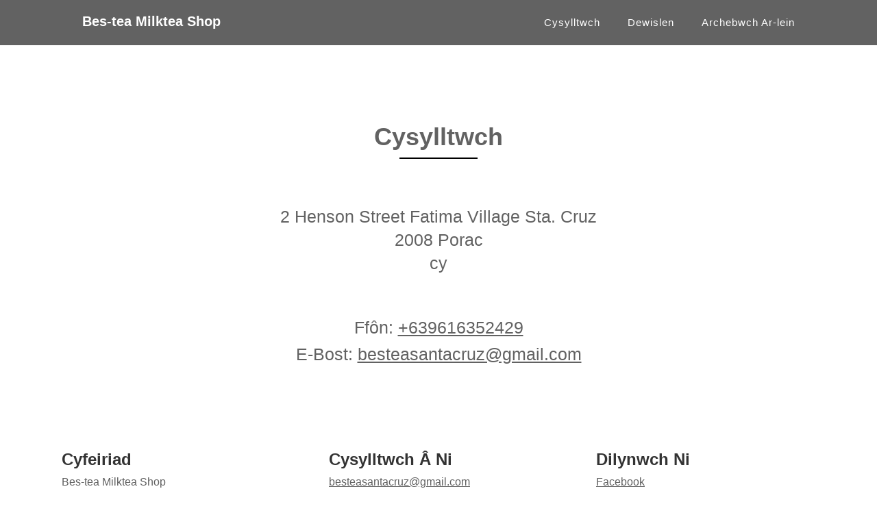

--- FILE ---
content_type: text/html; charset=utf-8
request_url: https://besteamilkteashop.waiterio.com/cy/contact/
body_size: 6254
content:
<!DOCTYPE html><html lang="cy" dir="ltr"><head><meta charSet="utf-8"/><link rel="preconnect" href="https://waiterio-whitelabel-assets.waiterio.com"/><link rel="preconnect" href="https://api.waiterio.com/api/v3"/><meta name="viewport" content="user-scalable=no, initial-scale=1, minimum-scale=1, maximum-scale=1, width=device-width"/><meta name="apple-mobile-web-app-capable" content="yes"/><meta name="apple-mobile-web-app-status-bar-style" content="black-translucent"/><meta name="mobile-web-app-capable" content="yes"/><link rel="apple-touch-icon" sizes="180x180" href="https://www.waiterio.com/icons/apple-touch-icon-180x180.png"/><meta name="application-name" content="Waiterio POS"/><meta name="msapplication-TileColor" content="#3F92D2"/><meta name="msapplication-TileImage" content="https://www.waiterio.com/icons/mstile-144x144.png"/><meta name="msapplication-square70x70logo" content="https://www.waiterio.com/icons/mstile-70x70.png"/><meta name="msapplication-square150x150logo" content="https://www.waiterio.com/icons/mstile-150x150.png"/><meta name="msapplication-wide310x150logo" content="https://www.waiterio.com/icons/mstile-310x150.png"/><meta name="msapplication-square310x310logo" content="https://www.waiterio.com/icons/mstile-310x310.png"/><meta name="theme-color" content="#3F92D2"/><link rel="icon" type="image/png" href="https://assets.waiterio.com/icons/favicon-196x196.png" sizes="196x196"/><link rel="icon" type="image/png" href="https://assets.waiterio.com/icons/favicon-96x96.png" sizes="96x96"/><link rel="icon" type="image/png" href="https://assets.waiterio.com/icons/favicon-32x32.png" sizes="32x32"/><link rel="icon" type="image/png" href="https://assets.waiterio.com/icons/favicon-16x16.png" sizes="16x16"/><link rel="icon" type="image/png" href="https://assets.waiterio.com/icons/favicon-128.png" sizes="128x128"/><title>Cysylltwch | Bes-tea Milktea Shop</title><meta name="description" content="Milktea Shop"/><meta name="twitter:title" content="Cysylltwch | Bes-tea Milktea Shop"/><meta name="twitter:description" content="Milktea Shop"/><meta name="twitter:image"/><meta property="og:site_name" content="Successful Restaurant"/><meta property="og:title" content="Cysylltwch | Bes-tea Milktea Shop"/><meta property="og:description" content="Milktea Shop"/><meta property="og:type" content="article"/><meta property="og:url" content="https://besteamilkteashop.waiterio.com/cy/contact/"/><meta property="og:image"/><meta name="application-name" content="Cysylltwch | Bes-tea Milktea Shop"/><link rel="canonical" href="https://besteamilkteashop.waiterio.com/cy/contact/"/><style>
  
  :root {
    --color-primary: gray;
  }

  body, html {
    height: 100%;
    margin: 0;
    background-color: white;
  }

  .loader:empty {
    top: 50%;
    margin: 0px auto;
    transform: translateY(-50%);

    border-radius: 50%;
    width: 7em;
    height: 7em;

    font-size: 5px;
    position: relative;
    text-indent: -9999em;
    border-top: 1.1em solid rgba(0, 0, 0, 0.2);
    border-right: 1.1em solid rgba(0, 0, 0, 0.2);
    border-bottom: 1.1em solid rgba(0, 0, 0, 0.2);
    border-left: 1.1em solid var(--color-primary, gray);
    -webkit-transform: translateZ(0);
    -ms-transform: translateZ(0);
    transform: translateZ(0);
    -webkit-animation: rotation 1.1s infinite linear;
    animation: rotation 1.1s infinite linear;
  }

  
  @-webkit-keyframes rotation {

    0% {
      -webkit-transform: rotate(0deg);
      transform: rotate(0deg);
    }
    100% {
      -webkit-transform: rotate(360deg);
      transform: rotate(360deg);
    }

  }

  @keyframes rotation {

    0% {
      -webkit-transform: rotate(0deg);
      transform: rotate(0deg);
    }
    100% {
      -webkit-transform: rotate(360deg);
      transform: rotate(360deg);
    }

  }

</style><meta itemProp="name" content="Cysylltwch | Bes-tea Milktea Shop"/><meta itemProp="description" content="Milktea Shop"/></head><body><div id="root"><!--$?--><template id="B:0"></template><p>loading</p><!--/$--></div><script>
window.SENTRY_DSN = "https://1bb23026ab4345f1b438af1421add4c8@sentry.io/5585280";
window.WAITERIO_WHITELABEL_URL = "https://cypress-restaurant.waiterio.com";
window.WAITERIO_ENV = "production";
window.__PRELOADED_CONTEXT__ = {"data":{"meals":{},"payments":{},"restaurant":{},"menu":{}},"error":"","language":"cy","loading":false,"pages":{"contact":{},"home":{},"info":{},"menu":{},"order":{},"orders":{},"table":{}},"session":{},"subdomain":"besteamilkteashop"};
</script><script>window.__MULTILOCALE_CACHE__ = {"dictionaries":{"cy":{"Send":"anfon","Error":"gwall","Save":"Cadw","phone":"ffôn","Okay":"iawn","Order":"Gorchymyn","Menu":"Dewislen","email":"e-bost","name":"enw","Total":"Cyfanswm","Items":"eitemau","Delivery":"Dosbarthu","Address":"Cyfeiriad","Customer":"Cwsmer","Pickup time":"Amser codi","Takeaway":"Siop Cludfwyd","Delivery time":"Amser dosbarthu","Checkout":"Til","Order Online":"Archebwch Ar-lein","Call us to complete the order":"Ffoniwch ni i gwblhau'r archeb","Page not found":"Tudalen heb ei darganfod","Contact":"Cysylltwch","Write us on Whatsapp to complete the order":"Ysgrifennwch ni ar Whatsapp i gwblhau'r archeb","Send order":"Anfon archeb","Sending order":"Gorchymyn anfon","Hi, can you confirm the order?":"Helo, a allwch chi gadarnhau'r gorchymyn?","Your order":"Eich archeb","Your order is awaiting confirmation":"Mae eich archeb yn aros am gadarnhad","There isn't a menu available for this restaurant at the  moment":"Nid oes bwydlen ar gael ar gyfer y bwyty hwn ar hyn o bryd","Powered by":"Wedi ei bweru gan","Contact us":"Cysylltwch â ni","Payment card":"Cerdyn talu","Opening hours":"Oriau agor","Monday":"Dydd Llun","Tuesday":"Dydd Mawrth","Wednesday":"Dydd Mercher","Thursday":"Dydd Iau","Friday":"Dydd Gwener","Saturday":"Dydd Sadwrn","Sunday":"Dydd Sul","Home":"Hafan","Follow Us":"Dilynwch ni","More Links":"Mwy o Dolenni","View cart items":"Gweld eitemau cart","Status":"Statws","Confirmed":"Cadarnhawyd","Being prepared":"Bod yn barod","Ready for pickup":"Yn barod ar gyfer codi","Picked up":"Wedi'i godi","On the way to deliver":"Ar y ffordd i gyflawni","Delivered":"Dosbarthwyd","Completed":"Wedi'i gwblhau","Cancelled":"Wedi'i ganslo","View order":"Gweld trefn","Add instructions for kitchen":"Ychwanegwch gyfarwyddiadau ar gyfer cegin","Add note":"Ychwanegu nodyn","Extras":"Ychwanegiadau","Delivery date":"Dyddiad dosbarthu","Your cart is empty":"Mae'ch trol yn wag","Pickup date":"Dyddiad codi","Self order":"Hunan drefn","Edit":"Golygu","Order sent":"Anfonwyd y gorchymyn","Your order has been sent successfully":"Anfonwyd eich archeb yn llwyddiannus"}}};</script><script type="text/javascript" src="https://waiterio-whitelabel-assets.waiterio.com/assets/main.bcfbe9cfbf7b49ef8b69.js"></script><script src="https://www.googletagmanager.com/gtag/js?id=UA-91898473-3"></script><script>
window.dataLayer = window.dataLayer || []; function gtag(){dataLayer.push(arguments);} gtag('js', new Date()); gtag('config', 'UA-91898473-3');
</script><div hidden id="S:0"><style data-emotion="css-global nqtrrd">:root{--color-base:#626262;--color-primary:#626262;--color-primary-dark:#4e4e4e;--color-primary-darker:#393939;--color-primary-darkest:#252525;--color-primary-light:#767676;--color-primary-lighter:#8b8b8b;--color-primary-lightest:#9f9f9f;}*,*::before,*::after{box-sizing:border-box;}body,html{height:100%;width:100%;margin:0;outline:0;color:var(--color-base);fill:var(--color-base);-webkit-text-size-adjust:100%;-webkit-tap-highlight-color:var(--color-primary);}body,html,button{font-family:-apple-system,BlinkMacSystemFont,'Segoe UI',Roboto,Oxygen,Ubuntu,Cantarell,'Fira Sans','Droid Sans','Helvetica Neue',Arial,sans-serif,'Apple Color Emoji','Segoe UI Emoji','Segoe UI Symbol';}a{color:var(--color-primary);}a:hover{color:var(--color-primary-light);}img{width:100%;}#root:not(:empty){width:100%;height:100%;}.loader:empty{top:50%;margin:0px auto;-webkit-transform:translateY(-50%);-moz-transform:translateY(-50%);-ms-transform:translateY(-50%);transform:translateY(-50%);border-radius:50%;width:7em;height:7em;font-size:5px;position:relative;text-indent:-9999em;border-top:1.1em solid rgba(0, 0, 0, 0.2);border-right:1.1em solid rgba(0, 0, 0, 0.2);border-bottom:1.1em solid rgba(0, 0, 0, 0.2);border-left:1.1em solid var(--color-primary);-webkit-transform:translateZ(0);-ms-transform:translateZ(0);-webkit-transform:translateZ(0);-moz-transform:translateZ(0);-ms-transform:translateZ(0);transform:translateZ(0);-webkit-animation:rotation 1.1s infinite linear;-webkit-animation:rotation 1.1s infinite linear;animation:rotation 1.1s infinite linear;}@-webkit-keyframes rotation{0%{-webkit-transform:rotate(0deg);-webkit-transform:rotate(0deg);-moz-transform:rotate(0deg);-ms-transform:rotate(0deg);transform:rotate(0deg);}100%{-webkit-transform:rotate(360deg);-webkit-transform:rotate(360deg);-moz-transform:rotate(360deg);-ms-transform:rotate(360deg);transform:rotate(360deg);}}@-webkit-keyframes rotation{0%{-webkit-transform:rotate(0deg);-webkit-transform:rotate(0deg);-moz-transform:rotate(0deg);-ms-transform:rotate(0deg);transform:rotate(0deg);}100%{-webkit-transform:rotate(360deg);-webkit-transform:rotate(360deg);-moz-transform:rotate(360deg);-ms-transform:rotate(360deg);transform:rotate(360deg);}}@keyframes rotation{0%{-webkit-transform:rotate(0deg);-webkit-transform:rotate(0deg);-moz-transform:rotate(0deg);-ms-transform:rotate(0deg);transform:rotate(0deg);}100%{-webkit-transform:rotate(360deg);-webkit-transform:rotate(360deg);-moz-transform:rotate(360deg);-ms-transform:rotate(360deg);transform:rotate(360deg);}}</style><style data-emotion="css 1c6o7v3-d-lg-none">@media (min-width: 992px){.css-1c6o7v3-d-lg-none{display:none!important;}}</style><div class="css-1c6o7v3-d-lg-none"><template id="P:1"></template></div><style data-emotion="css gl0332-d-none-d-lg-block">.css-gl0332-d-none-d-lg-block{display:none!important;}@media (min-width: 992px){.css-gl0332-d-none-d-lg-block{display:block!important;}}</style><div class="css-gl0332-d-none-d-lg-block"><template id="P:2"></template></div><style data-emotion="css 94snnh">.css-94snnh{background:var(--color-primary);height:62px;}</style><div class="css-94snnh"></div><style data-emotion="css 1r6wgne-container">.css-1r6wgne-container{width:100%;padding-right:15px;padding-left:15px;margin-right:auto;margin-left:auto;margin-top:80px;margin-bottom:80px;}@media (min-width: 576px){.css-1r6wgne-container{max-width:540px;}}@media (min-width: 768px){.css-1r6wgne-container{max-width:720px;}}@media (min-width: 992px){.css-1r6wgne-container{max-width:960px;}}@media (min-width: 1200px){.css-1r6wgne-container{max-width:1170px;}}</style><div class="css-1r6wgne-container"><style data-emotion="css 10kb9h9-row">.css-10kb9h9-row{display:-webkit-box;display:-webkit-flex;display:-ms-flexbox;display:flex;-webkit-box-flex-wrap:wrap;-webkit-flex-wrap:wrap;-ms-flex-wrap:wrap;flex-wrap:wrap;margin-right:-15px;margin-left:-15px;}</style><div class="css-10kb9h9-row"><style data-emotion="css 3jgdtv-col-sm-12">.css-3jgdtv-col-sm-12{position:relative;width:100%;min-height:1px;padding-right:15px;padding-left:15px;}@media (min-width: 576px){.css-3jgdtv-col-sm-12{-webkit-flex:0 0 100%;-ms-flex:0 0 100%;flex:0 0 100%;max-width:100%;}}</style><div class="css-3jgdtv-col-sm-12"><style data-emotion="css 1ezma29-heading-container">.css-1ezma29-heading-container{margin-bottom:80px;}@media (max-width: 992px){.css-1ezma29-heading-container{margin-bottom:30px;}}@media (max-width: 767px){.css-1ezma29-heading-container{margin-bottom:30px;}}</style><div class="css-1ezma29-heading-container"><style data-emotion="css 1ejzl99-heading-title">.css-1ejzl99-heading-title{font-size:36px;line-height:44px;margin-bottom:25px;text-align:center;text-transform:capitalize;position:relative;}.css-1ejzl99-heading-title:after{content:'';position:absolute;bottom:0;left:45%;top:100%;height:10px;border-bottom:2px solid black;width:calc(10%);}@media (max-width: 767px){.css-1ejzl99-heading-title{font-size:30px;}}</style><h3 class="css-1ejzl99-heading-title">Cysylltwch</h3></div></div></div><style data-emotion="css 1pz3lot">.css-1pz3lot{max-width:500px;position:relative;text-align:center;margin:auto;font-size:25px;font-weight:200;}</style><div class="css-1pz3lot"><div>2 Henson Street Fatima Village Sta. Cruz</div><style data-emotion="css 1gammwy">.css-1gammwy{margin-top:5px;}</style><div class="css-1gammwy">2008 Porac</div><div class="css-1gammwy">cy</div><style data-emotion="css 1huv1ah">.css-1huv1ah{margin-top:60px;}</style><div class="css-1huv1ah"><style data-emotion="css pha8e7">.css-pha8e7{padding:5px;}</style><div class="css-pha8e7"><style data-emotion="css kff9ir">.css-kff9ir{text-transform:capitalize;}</style><span class="css-kff9ir">ffôn</span>: <a href="tel:+639616352429">+639616352429</a></div><div class="css-pha8e7"><span class="css-kff9ir">e-bost</span>: <a href="mailto:besteasantacruz@gmail.com">besteasantacruz@gmail.com</a></div></div></div></div><template id="P:3"></template></div><div hidden id="S:1"><style data-emotion="css yyhm3x">.css-yyhm3x{background-color:var(--color-primary);display:-webkit-box;display:-webkit-flex;display:-ms-flexbox;display:flex;position:fixed;-webkit-box-pack:justify;-webkit-justify-content:space-between;justify-content:space-between;top:0;z-index:2000;width:100%;height:64px;}</style><nav class="css-yyhm3x"><style data-emotion="css riovuv">.css-riovuv{cursor:pointer;height:64px;padding:17px 20px;width:64px;}</style><div class="css-riovuv"><style data-emotion="css w5q9a1">.css-w5q9a1{width:24px;position:absolute;top:40%;}.css-w5q9a1:after,.css-w5q9a1:before{content:'';width:24px;height:2px;position:absolute;background-color:white;-webkit-transition:.3s ease-in-out;transition:.3s ease-in-out;top:0;-webkit-transform:0;-moz-transform:0;-ms-transform:0;transform:0;}.css-w5q9a1:before{top:10px;-webkit-transform:0;-moz-transform:0;-ms-transform:0;transform:0;}</style><div data-testid="icon-drawer" class="css-w5q9a1"></div></div><style data-emotion="css 5j6wkk">.css-5j6wkk{overflow:hidden;height:0px;width:100%;display:-webkit-box;display:-webkit-flex;display:-ms-flexbox;display:flex;-webkit-flex-direction:column;-ms-flex-direction:column;flex-direction:column;background-color:var(--color-primary);position:fixed;top:64px;left:0;z-index:1000;-webkit-transition:height 0.4s ease-in-out;transition:height 0.4s ease-in-out;}</style><div class="css-5j6wkk"><style data-emotion="css 642m4">.css-642m4{color:white;font-size:16px;position:relative;height:45px;cursor:pointer;border-bottom:solid;border-bottom-width:1px;border-bottom-color:#DCDCDC;padding:15px;margin:0px 20px;-webkit-text-decoration:none;text-decoration:none;padding-left:0;}.css-642m4:hover{background-color:var(--color-primary);color:white;}</style><a class="css-642m4" href="/cy">Hafan</a><a class="css-642m4" href="/cy/contact">Cysylltwch</a><a class="css-642m4" href="/cy/menu">Dewislen</a><a class="css-642m4" href="/cy/order">Archebwch Ar-lein</a></div><style data-emotion="css vssmg6">.css-vssmg6{font-weight:800;margin:auto;font-size:20px;color:white;text-transform:capitalize;}</style><div class="css-vssmg6">Bes-tea Milktea Shop</div><style data-emotion="css 16fvkac">.css-16fvkac{width:64px;}</style><div class="css-16fvkac"></div></nav></div><script>$RS=function(a,b){a=document.getElementById(a);b=document.getElementById(b);for(a.parentNode.removeChild(a);a.firstChild;)b.parentNode.insertBefore(a.firstChild,b);b.parentNode.removeChild(b)};$RS("S:1","P:1")</script><div hidden id="S:2"><style data-emotion="css xof8i">.css-xof8i{display:-webkit-box;display:-webkit-flex;display:-ms-flexbox;display:flex;-webkit-align-ttems:center;-webkit-box-align:center;-ms-flex-align:center;align-ttems:center;position:fixed;right:0;left:0;top:0;width:100%;color:white;margin-left:auto;margin-right:auto;padding:10px 100px;-webkit-transition:all .5s ease-in-out;transition:all .5s ease-in-out;background-color:var(--color-primary);z-index:1000;}</style><nav class="css-xof8i"><style data-emotion="css 1fuyc2s">.css-1fuyc2s{color:white;cursor:pointer;font-size:20px;font-weight:800;overflow:hidden;padding:10px 20px;position:relative;-webkit-text-decoration:none;text-decoration:none;text-overflow:ellipsis;}.css-1fuyc2s:hover{color:white;}.css-1fuyc2s:hover:after{width:calc(100% - 30px);}.css-1fuyc2s:after{content:"";position:absolute;bottom:0;left:0;width:0;height:2px;margin:0 15px;background-color:white;-webkit-transition:width .3s;transition:width .3s;}</style><a class="css-1fuyc2s" href="/cy">Bes-tea Milktea Shop</a><style data-emotion="css 1ff36h2">.css-1ff36h2{-webkit-box-flex:1;-webkit-flex-grow:1;-ms-flex-positive:1;flex-grow:1;}</style><div class="css-1ff36h2"></div><style data-emotion="css vupml">.css-vupml{display:-webkit-box;display:-webkit-flex;display:-ms-flexbox;display:flex;list-style-type:none;font-size:20px;line-height:26px;margin:0;padding:0;}</style><ul class="css-vupml"><li><style data-emotion="css s839bx">.css-s839bx{color:white;display:block;height:46px;background-color:rgba(0, 0, 0, 0);cursor:pointer;font-size:15px;font-weight:400;letter-spacing:1px;overflow:hidden;padding:10px 20px;-webkit-text-decoration:none;text-decoration:none;white-space:nowrap;position:relative;}.css-s839bx:hover{color:white;}.css-s839bx:hover:after{width:calc(100% - 30px);}.css-s839bx:after{content:"";position:absolute;bottom:0;left:0;width:0;height:2px;margin:0 15px;background-color:white;-webkit-transition:width .3s;transition:width .3s;}</style><a class="css-s839bx" href="/cy/contact">Cysylltwch</a></li><li><a class="css-s839bx" href="/cy/menu">Dewislen</a></li><li><a class="css-s839bx" href="/cy/order">Archebwch Ar-lein</a></li></ul></nav></div><script>$RS("S:2","P:2")</script><div hidden id="S:3"><style data-emotion="css ttl5c9-container">.css-ttl5c9-container{padding-top:20px;width:100%;padding-right:15px;padding-left:15px;margin-right:auto;margin-left:auto;}@media (min-width: 576px){.css-ttl5c9-container{max-width:540px;}}@media (min-width: 768px){.css-ttl5c9-container{max-width:720px;}}@media (min-width: 992px){.css-ttl5c9-container{max-width:960px;}}@media (min-width: 1200px){.css-ttl5c9-container{max-width:1170px;}}</style><footer class="css-ttl5c9-container"><style data-emotion="css 10kb9h9-row">.css-10kb9h9-row{display:-webkit-box;display:-webkit-flex;display:-ms-flexbox;display:flex;-webkit-box-flex-wrap:wrap;-webkit-flex-wrap:wrap;-ms-flex-wrap:wrap;flex-wrap:wrap;margin-right:-15px;margin-left:-15px;}</style><div class="css-10kb9h9-row"><style data-emotion="css 13nau6r-col-sm-12-col-md-6-col-lg-4">.css-13nau6r-col-sm-12-col-md-6-col-lg-4{position:relative;width:100%;min-height:1px;padding-right:15px;padding-left:15px;position:relative;width:100%;min-height:1px;padding-right:15px;padding-left:15px;position:relative;width:100%;min-height:1px;padding-right:15px;padding-left:15px;}@media (min-width: 576px){.css-13nau6r-col-sm-12-col-md-6-col-lg-4{-webkit-flex:0 0 100%;-ms-flex:0 0 100%;flex:0 0 100%;max-width:100%;}}@media (min-width: 768px){.css-13nau6r-col-sm-12-col-md-6-col-lg-4{-webkit-flex:0 0 50%;-ms-flex:0 0 50%;flex:0 0 50%;max-width:50%;}}@media (min-width: 992px){.css-13nau6r-col-sm-12-col-md-6-col-lg-4{-webkit-flex:0 0 33.333333%;-ms-flex:0 0 33.333333%;flex:0 0 33.333333%;max-width:33.333333%;}}</style><div class="css-13nau6r-col-sm-12-col-md-6-col-lg-4"><style data-emotion="css 1e8mkxi">.css-1e8mkxi{display:-webkit-box;display:-webkit-flex;display:-ms-flexbox;display:flex;-webkit-flex-direction:column;-ms-flex-direction:column;flex-direction:column;padding:20px;}</style><div class="css-1e8mkxi"><style data-emotion="css 1du262y">.css-1du262y{color:#333;font-size:24px;margin:0;text-transform:capitalize;}</style><h4 class="css-1du262y">Cyfeiriad</h4><style data-emotion="css 1r0yqr6">.css-1r0yqr6{margin-top:10px;}</style><div class="css-1r0yqr6">Bes-tea Milktea Shop</div><style data-emotion="css 1gammwy">.css-1gammwy{margin-top:5px;}</style><div class="css-1gammwy">2 Henson Street Fatima Village Sta. Cruz</div><div class="css-1gammwy">2008 Porac</div><div class="css-1gammwy">cy</div></div></div><div class="css-13nau6r-col-sm-12-col-md-6-col-lg-4"><div class="css-1e8mkxi"><h4 class="css-1du262y">Cysylltwch â ni</h4><a href="mailto:besteasantacruz@gmail.com" target="_blank" rel="noopener noreferrer" class="css-1r0yqr6">besteasantacruz@gmail.com</a><a href="tel:+639616352429" class="css-1gammwy">+639616352429</a><a href="http://besteamilkteashop.waiterio.com" class="css-1gammwy">besteamilkteashop.waiterio.com</a></div></div><div class="css-13nau6r-col-sm-12-col-md-6-col-lg-4"><div class="css-1e8mkxi"><h4 class="css-1du262y">Dilynwch ni</h4><div class="css-1r0yqr6"><a href="https://www.facebook.com/besteasantacruz" target="_blank" rel="noopener noreferrer">Facebook</a></div><div class="css-1r0yqr6"><a href="https://www.instagram.com/besteasantacruz" target="_blank" rel="noopener noreferrer">Instagram</a></div></div></div><div class="css-13nau6r-col-sm-12-col-md-6-col-lg-4"><div class="css-1e8mkxi"><h4 class="css-1du262y">Mwy o Dolenni</h4><style data-emotion="css 1o318wx">.css-1o318wx{display:-webkit-box;display:-webkit-flex;display:-ms-flexbox;display:flex;-webkit-flex-direction:column;-ms-flex-direction:column;flex-direction:column;margin-top:10px;}</style><div class="css-1o318wx"><a href="/cy">Hafan</a><a class="css-1gammwy" href="/cy/contact">Cysylltwch</a><a class="css-1gammwy" href="/cy/menu">Dewislen</a><a class="css-1gammwy" href="/cy/order">Archebwch Ar-lein</a></div></div></div></div><style data-emotion="css 1qutqe6-row">.css-1qutqe6-row{display:-webkit-box;display:-webkit-flex;display:-ms-flexbox;display:flex;-webkit-box-flex-wrap:wrap;-webkit-flex-wrap:wrap;-ms-flex-wrap:wrap;flex-wrap:wrap;margin-right:-15px;margin-left:-15px;margin-top:40px;}</style><div class="css-1qutqe6-row"><style data-emotion="css k2nezy-col-sm-12">.css-k2nezy-col-sm-12{position:relative;width:100%;min-height:1px;padding-right:15px;padding-left:15px;text-align:center;}@media (min-width: 576px){.css-k2nezy-col-sm-12{-webkit-flex:0 0 100%;-ms-flex:0 0 100%;flex:0 0 100%;max-width:100%;}}</style><div class="css-k2nezy-col-sm-12"><style data-emotion="css s6hrii">.css-s6hrii{border-top:1px solid #efefef;padding:20px 0;}</style><div class="css-s6hrii">Copyright<!-- --> <!-- -->2026<!-- --> <!-- -->Bes-tea Milktea Shop<!-- -->. <!-- -->Wedi ei bweru gan<!-- --> <a href="https://www.waiterio.com/cy/">Waiterio</a> </div></div></div></footer></div><script>$RS("S:3","P:3")</script><script>$RC=function(b,c,e){c=document.getElementById(c);c.parentNode.removeChild(c);var a=document.getElementById(b);if(a){b=a.previousSibling;if(e)b.data="$!",a.setAttribute("data-dgst",e);else{e=b.parentNode;a=b.nextSibling;var f=0;do{if(a&&8===a.nodeType){var d=a.data;if("/$"===d)if(0===f)break;else f--;else"$"!==d&&"$?"!==d&&"$!"!==d||f++}d=a.nextSibling;e.removeChild(a);a=d}while(a);for(;c.firstChild;)e.insertBefore(c.firstChild,a);b.data="$"}b._reactRetry&&b._reactRetry()}};$RC("B:0","S:0")</script></body></html>